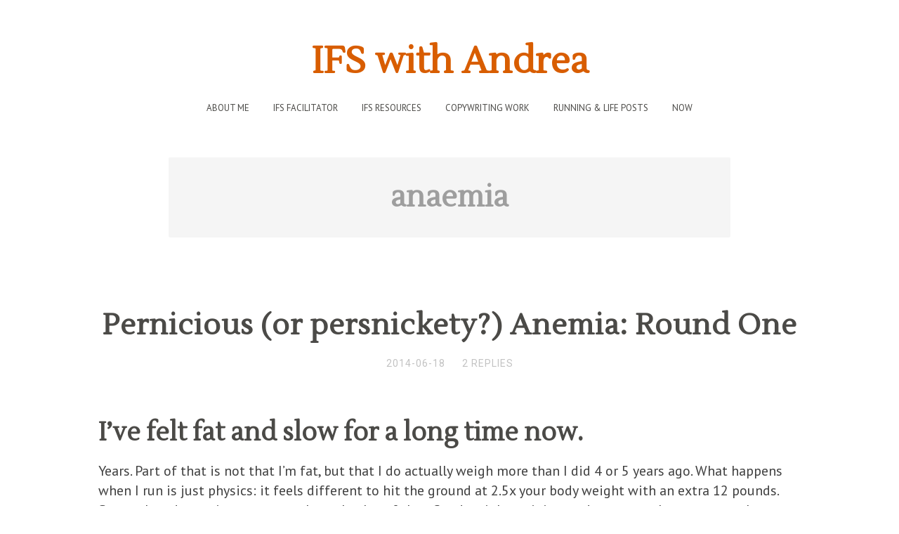

--- FILE ---
content_type: text/html; charset=UTF-8
request_url: https://andreafeucht.com/tag/anaemia/
body_size: 7568
content:
<!DOCTYPE html>
<html lang="en-US">
<head>
<meta charset="UTF-8">
<meta name="viewport" content="width=device-width, initial-scale=1">
<meta property="og:image" content="https://andreafeucht.com/wp-content/uploads/2019/09/infinity-love-polyamory_aabd4ba25163f939e4573ea098c8f35b_2000.jpg" />
<title>anaemia | IFS with Andrea</title>
<link rel="profile" href="http://gmpg.org/xfn/11">
<link rel="pingback" href="https://andreafeucht.com/xmlrpc.php">

<meta name='robots' content='max-image-preview:large' />
<link rel='dns-prefetch' href='//fonts.googleapis.com' />
<link rel="alternate" type="application/rss+xml" title="IFS with Andrea &raquo; Feed" href="https://andreafeucht.com/feed/" />
<link rel="alternate" type="application/rss+xml" title="IFS with Andrea &raquo; Comments Feed" href="https://andreafeucht.com/comments/feed/" />
<link rel="alternate" type="application/rss+xml" title="IFS with Andrea &raquo; anaemia Tag Feed" href="https://andreafeucht.com/tag/anaemia/feed/" />
<script type="text/javascript">
window._wpemojiSettings = {"baseUrl":"https:\/\/s.w.org\/images\/core\/emoji\/14.0.0\/72x72\/","ext":".png","svgUrl":"https:\/\/s.w.org\/images\/core\/emoji\/14.0.0\/svg\/","svgExt":".svg","source":{"concatemoji":"https:\/\/andreafeucht.com\/wp-includes\/js\/wp-emoji-release.min.js?ver=6.2.8"}};
/*! This file is auto-generated */
!function(e,a,t){var n,r,o,i=a.createElement("canvas"),p=i.getContext&&i.getContext("2d");function s(e,t){p.clearRect(0,0,i.width,i.height),p.fillText(e,0,0);e=i.toDataURL();return p.clearRect(0,0,i.width,i.height),p.fillText(t,0,0),e===i.toDataURL()}function c(e){var t=a.createElement("script");t.src=e,t.defer=t.type="text/javascript",a.getElementsByTagName("head")[0].appendChild(t)}for(o=Array("flag","emoji"),t.supports={everything:!0,everythingExceptFlag:!0},r=0;r<o.length;r++)t.supports[o[r]]=function(e){if(p&&p.fillText)switch(p.textBaseline="top",p.font="600 32px Arial",e){case"flag":return s("\ud83c\udff3\ufe0f\u200d\u26a7\ufe0f","\ud83c\udff3\ufe0f\u200b\u26a7\ufe0f")?!1:!s("\ud83c\uddfa\ud83c\uddf3","\ud83c\uddfa\u200b\ud83c\uddf3")&&!s("\ud83c\udff4\udb40\udc67\udb40\udc62\udb40\udc65\udb40\udc6e\udb40\udc67\udb40\udc7f","\ud83c\udff4\u200b\udb40\udc67\u200b\udb40\udc62\u200b\udb40\udc65\u200b\udb40\udc6e\u200b\udb40\udc67\u200b\udb40\udc7f");case"emoji":return!s("\ud83e\udef1\ud83c\udffb\u200d\ud83e\udef2\ud83c\udfff","\ud83e\udef1\ud83c\udffb\u200b\ud83e\udef2\ud83c\udfff")}return!1}(o[r]),t.supports.everything=t.supports.everything&&t.supports[o[r]],"flag"!==o[r]&&(t.supports.everythingExceptFlag=t.supports.everythingExceptFlag&&t.supports[o[r]]);t.supports.everythingExceptFlag=t.supports.everythingExceptFlag&&!t.supports.flag,t.DOMReady=!1,t.readyCallback=function(){t.DOMReady=!0},t.supports.everything||(n=function(){t.readyCallback()},a.addEventListener?(a.addEventListener("DOMContentLoaded",n,!1),e.addEventListener("load",n,!1)):(e.attachEvent("onload",n),a.attachEvent("onreadystatechange",function(){"complete"===a.readyState&&t.readyCallback()})),(e=t.source||{}).concatemoji?c(e.concatemoji):e.wpemoji&&e.twemoji&&(c(e.twemoji),c(e.wpemoji)))}(window,document,window._wpemojiSettings);
</script>
<style type="text/css">
img.wp-smiley,
img.emoji {
	display: inline !important;
	border: none !important;
	box-shadow: none !important;
	height: 1em !important;
	width: 1em !important;
	margin: 0 0.07em !important;
	vertical-align: -0.1em !important;
	background: none !important;
	padding: 0 !important;
}
</style>
	
<link rel='stylesheet' id='wp-block-library-css' href='https://andreafeucht.com/wp-includes/css/dist/block-library/style.min.css?ver=6.2.8' type='text/css' media='all' />
<link rel='stylesheet' id='classic-theme-styles-css' href='https://andreafeucht.com/wp-includes/css/classic-themes.min.css?ver=6.2.8' type='text/css' media='all' />
<style id='global-styles-inline-css' type='text/css'>
body{--wp--preset--color--black: #000000;--wp--preset--color--cyan-bluish-gray: #abb8c3;--wp--preset--color--white: #ffffff;--wp--preset--color--pale-pink: #f78da7;--wp--preset--color--vivid-red: #cf2e2e;--wp--preset--color--luminous-vivid-orange: #ff6900;--wp--preset--color--luminous-vivid-amber: #fcb900;--wp--preset--color--light-green-cyan: #7bdcb5;--wp--preset--color--vivid-green-cyan: #00d084;--wp--preset--color--pale-cyan-blue: #8ed1fc;--wp--preset--color--vivid-cyan-blue: #0693e3;--wp--preset--color--vivid-purple: #9b51e0;--wp--preset--gradient--vivid-cyan-blue-to-vivid-purple: linear-gradient(135deg,rgba(6,147,227,1) 0%,rgb(155,81,224) 100%);--wp--preset--gradient--light-green-cyan-to-vivid-green-cyan: linear-gradient(135deg,rgb(122,220,180) 0%,rgb(0,208,130) 100%);--wp--preset--gradient--luminous-vivid-amber-to-luminous-vivid-orange: linear-gradient(135deg,rgba(252,185,0,1) 0%,rgba(255,105,0,1) 100%);--wp--preset--gradient--luminous-vivid-orange-to-vivid-red: linear-gradient(135deg,rgba(255,105,0,1) 0%,rgb(207,46,46) 100%);--wp--preset--gradient--very-light-gray-to-cyan-bluish-gray: linear-gradient(135deg,rgb(238,238,238) 0%,rgb(169,184,195) 100%);--wp--preset--gradient--cool-to-warm-spectrum: linear-gradient(135deg,rgb(74,234,220) 0%,rgb(151,120,209) 20%,rgb(207,42,186) 40%,rgb(238,44,130) 60%,rgb(251,105,98) 80%,rgb(254,248,76) 100%);--wp--preset--gradient--blush-light-purple: linear-gradient(135deg,rgb(255,206,236) 0%,rgb(152,150,240) 100%);--wp--preset--gradient--blush-bordeaux: linear-gradient(135deg,rgb(254,205,165) 0%,rgb(254,45,45) 50%,rgb(107,0,62) 100%);--wp--preset--gradient--luminous-dusk: linear-gradient(135deg,rgb(255,203,112) 0%,rgb(199,81,192) 50%,rgb(65,88,208) 100%);--wp--preset--gradient--pale-ocean: linear-gradient(135deg,rgb(255,245,203) 0%,rgb(182,227,212) 50%,rgb(51,167,181) 100%);--wp--preset--gradient--electric-grass: linear-gradient(135deg,rgb(202,248,128) 0%,rgb(113,206,126) 100%);--wp--preset--gradient--midnight: linear-gradient(135deg,rgb(2,3,129) 0%,rgb(40,116,252) 100%);--wp--preset--duotone--dark-grayscale: url('#wp-duotone-dark-grayscale');--wp--preset--duotone--grayscale: url('#wp-duotone-grayscale');--wp--preset--duotone--purple-yellow: url('#wp-duotone-purple-yellow');--wp--preset--duotone--blue-red: url('#wp-duotone-blue-red');--wp--preset--duotone--midnight: url('#wp-duotone-midnight');--wp--preset--duotone--magenta-yellow: url('#wp-duotone-magenta-yellow');--wp--preset--duotone--purple-green: url('#wp-duotone-purple-green');--wp--preset--duotone--blue-orange: url('#wp-duotone-blue-orange');--wp--preset--font-size--small: 13px;--wp--preset--font-size--medium: 20px;--wp--preset--font-size--large: 36px;--wp--preset--font-size--x-large: 42px;--wp--preset--spacing--20: 0.44rem;--wp--preset--spacing--30: 0.67rem;--wp--preset--spacing--40: 1rem;--wp--preset--spacing--50: 1.5rem;--wp--preset--spacing--60: 2.25rem;--wp--preset--spacing--70: 3.38rem;--wp--preset--spacing--80: 5.06rem;--wp--preset--shadow--natural: 6px 6px 9px rgba(0, 0, 0, 0.2);--wp--preset--shadow--deep: 12px 12px 50px rgba(0, 0, 0, 0.4);--wp--preset--shadow--sharp: 6px 6px 0px rgba(0, 0, 0, 0.2);--wp--preset--shadow--outlined: 6px 6px 0px -3px rgba(255, 255, 255, 1), 6px 6px rgba(0, 0, 0, 1);--wp--preset--shadow--crisp: 6px 6px 0px rgba(0, 0, 0, 1);}:where(.is-layout-flex){gap: 0.5em;}body .is-layout-flow > .alignleft{float: left;margin-inline-start: 0;margin-inline-end: 2em;}body .is-layout-flow > .alignright{float: right;margin-inline-start: 2em;margin-inline-end: 0;}body .is-layout-flow > .aligncenter{margin-left: auto !important;margin-right: auto !important;}body .is-layout-constrained > .alignleft{float: left;margin-inline-start: 0;margin-inline-end: 2em;}body .is-layout-constrained > .alignright{float: right;margin-inline-start: 2em;margin-inline-end: 0;}body .is-layout-constrained > .aligncenter{margin-left: auto !important;margin-right: auto !important;}body .is-layout-constrained > :where(:not(.alignleft):not(.alignright):not(.alignfull)){max-width: var(--wp--style--global--content-size);margin-left: auto !important;margin-right: auto !important;}body .is-layout-constrained > .alignwide{max-width: var(--wp--style--global--wide-size);}body .is-layout-flex{display: flex;}body .is-layout-flex{flex-wrap: wrap;align-items: center;}body .is-layout-flex > *{margin: 0;}:where(.wp-block-columns.is-layout-flex){gap: 2em;}.has-black-color{color: var(--wp--preset--color--black) !important;}.has-cyan-bluish-gray-color{color: var(--wp--preset--color--cyan-bluish-gray) !important;}.has-white-color{color: var(--wp--preset--color--white) !important;}.has-pale-pink-color{color: var(--wp--preset--color--pale-pink) !important;}.has-vivid-red-color{color: var(--wp--preset--color--vivid-red) !important;}.has-luminous-vivid-orange-color{color: var(--wp--preset--color--luminous-vivid-orange) !important;}.has-luminous-vivid-amber-color{color: var(--wp--preset--color--luminous-vivid-amber) !important;}.has-light-green-cyan-color{color: var(--wp--preset--color--light-green-cyan) !important;}.has-vivid-green-cyan-color{color: var(--wp--preset--color--vivid-green-cyan) !important;}.has-pale-cyan-blue-color{color: var(--wp--preset--color--pale-cyan-blue) !important;}.has-vivid-cyan-blue-color{color: var(--wp--preset--color--vivid-cyan-blue) !important;}.has-vivid-purple-color{color: var(--wp--preset--color--vivid-purple) !important;}.has-black-background-color{background-color: var(--wp--preset--color--black) !important;}.has-cyan-bluish-gray-background-color{background-color: var(--wp--preset--color--cyan-bluish-gray) !important;}.has-white-background-color{background-color: var(--wp--preset--color--white) !important;}.has-pale-pink-background-color{background-color: var(--wp--preset--color--pale-pink) !important;}.has-vivid-red-background-color{background-color: var(--wp--preset--color--vivid-red) !important;}.has-luminous-vivid-orange-background-color{background-color: var(--wp--preset--color--luminous-vivid-orange) !important;}.has-luminous-vivid-amber-background-color{background-color: var(--wp--preset--color--luminous-vivid-amber) !important;}.has-light-green-cyan-background-color{background-color: var(--wp--preset--color--light-green-cyan) !important;}.has-vivid-green-cyan-background-color{background-color: var(--wp--preset--color--vivid-green-cyan) !important;}.has-pale-cyan-blue-background-color{background-color: var(--wp--preset--color--pale-cyan-blue) !important;}.has-vivid-cyan-blue-background-color{background-color: var(--wp--preset--color--vivid-cyan-blue) !important;}.has-vivid-purple-background-color{background-color: var(--wp--preset--color--vivid-purple) !important;}.has-black-border-color{border-color: var(--wp--preset--color--black) !important;}.has-cyan-bluish-gray-border-color{border-color: var(--wp--preset--color--cyan-bluish-gray) !important;}.has-white-border-color{border-color: var(--wp--preset--color--white) !important;}.has-pale-pink-border-color{border-color: var(--wp--preset--color--pale-pink) !important;}.has-vivid-red-border-color{border-color: var(--wp--preset--color--vivid-red) !important;}.has-luminous-vivid-orange-border-color{border-color: var(--wp--preset--color--luminous-vivid-orange) !important;}.has-luminous-vivid-amber-border-color{border-color: var(--wp--preset--color--luminous-vivid-amber) !important;}.has-light-green-cyan-border-color{border-color: var(--wp--preset--color--light-green-cyan) !important;}.has-vivid-green-cyan-border-color{border-color: var(--wp--preset--color--vivid-green-cyan) !important;}.has-pale-cyan-blue-border-color{border-color: var(--wp--preset--color--pale-cyan-blue) !important;}.has-vivid-cyan-blue-border-color{border-color: var(--wp--preset--color--vivid-cyan-blue) !important;}.has-vivid-purple-border-color{border-color: var(--wp--preset--color--vivid-purple) !important;}.has-vivid-cyan-blue-to-vivid-purple-gradient-background{background: var(--wp--preset--gradient--vivid-cyan-blue-to-vivid-purple) !important;}.has-light-green-cyan-to-vivid-green-cyan-gradient-background{background: var(--wp--preset--gradient--light-green-cyan-to-vivid-green-cyan) !important;}.has-luminous-vivid-amber-to-luminous-vivid-orange-gradient-background{background: var(--wp--preset--gradient--luminous-vivid-amber-to-luminous-vivid-orange) !important;}.has-luminous-vivid-orange-to-vivid-red-gradient-background{background: var(--wp--preset--gradient--luminous-vivid-orange-to-vivid-red) !important;}.has-very-light-gray-to-cyan-bluish-gray-gradient-background{background: var(--wp--preset--gradient--very-light-gray-to-cyan-bluish-gray) !important;}.has-cool-to-warm-spectrum-gradient-background{background: var(--wp--preset--gradient--cool-to-warm-spectrum) !important;}.has-blush-light-purple-gradient-background{background: var(--wp--preset--gradient--blush-light-purple) !important;}.has-blush-bordeaux-gradient-background{background: var(--wp--preset--gradient--blush-bordeaux) !important;}.has-luminous-dusk-gradient-background{background: var(--wp--preset--gradient--luminous-dusk) !important;}.has-pale-ocean-gradient-background{background: var(--wp--preset--gradient--pale-ocean) !important;}.has-electric-grass-gradient-background{background: var(--wp--preset--gradient--electric-grass) !important;}.has-midnight-gradient-background{background: var(--wp--preset--gradient--midnight) !important;}.has-small-font-size{font-size: var(--wp--preset--font-size--small) !important;}.has-medium-font-size{font-size: var(--wp--preset--font-size--medium) !important;}.has-large-font-size{font-size: var(--wp--preset--font-size--large) !important;}.has-x-large-font-size{font-size: var(--wp--preset--font-size--x-large) !important;}
.wp-block-navigation a:where(:not(.wp-element-button)){color: inherit;}
:where(.wp-block-columns.is-layout-flex){gap: 2em;}
.wp-block-pullquote{font-size: 1.5em;line-height: 1.6;}
</style>
<link rel='stylesheet' id='gravit-style-css' href='https://andreafeucht.com/wp-content/themes/gravit/style.css?ver=6.2.8' type='text/css' media='all' />
<style id='gravit-style-inline-css' type='text/css'>

        .site-info {
            color: #808080;
        }      

		.post-symbol, .post-symbol a, #menu-toggle { 
			color: #d85d00!important;
		}
        
		.site-info a {
			color: #c2c2c2;
		}

        .site-title a {
        color: #d85d00; 
    	}

        .about-me {
        	background-color: #FFFFFF; 
        }
       			.post-symbol {
       				display: none !important;
       			}
       		
				article:first-child {
  					margin-top:  20px !important;
				}
       		
</style>
<link rel='stylesheet' id='gravit-google-font-css' href='//fonts.googleapis.com/css?family=PT+Sans%3A400%2C700%2C400italic%2C700italic%7COpen+Sans%3A400%7CRoboto%7CLustria%3A400%2C700&#038;ver=6.2.8' type='text/css' media='all' />
<link rel='stylesheet' id='gravit-font-awesome-css' href='https://andreafeucht.com/wp-content/themes/gravit/css/font-awesome.min.css?ver=6.2.8' type='text/css' media='all' />
<script type='text/javascript' src='https://andreafeucht.com/wp-includes/js/jquery/jquery.min.js?ver=3.6.4' id='jquery-core-js'></script>
<script type='text/javascript' src='https://andreafeucht.com/wp-includes/js/jquery/jquery-migrate.min.js?ver=3.4.0' id='jquery-migrate-js'></script>
<link rel="https://api.w.org/" href="https://andreafeucht.com/wp-json/" /><link rel="alternate" type="application/json" href="https://andreafeucht.com/wp-json/wp/v2/tags/125" /><link rel="EditURI" type="application/rsd+xml" title="RSD" href="https://andreafeucht.com/xmlrpc.php?rsd" />
<link rel="wlwmanifest" type="application/wlwmanifest+xml" href="https://andreafeucht.com/wp-includes/wlwmanifest.xml" />
<meta name="generator" content="WordPress 6.2.8" />
<link rel="icon" href="https://andreafeucht.com/wp-content/uploads/2022/10/cropped-Screen-Shot-2022-10-23-at-13.56.27-32x32.png" sizes="32x32" />
<link rel="icon" href="https://andreafeucht.com/wp-content/uploads/2022/10/cropped-Screen-Shot-2022-10-23-at-13.56.27-192x192.png" sizes="192x192" />
<link rel="apple-touch-icon" href="https://andreafeucht.com/wp-content/uploads/2022/10/cropped-Screen-Shot-2022-10-23-at-13.56.27-180x180.png" />
<meta name="msapplication-TileImage" content="https://andreafeucht.com/wp-content/uploads/2022/10/cropped-Screen-Shot-2022-10-23-at-13.56.27-270x270.png" />
</head>

<body class="archive tag tag-anaemia tag-125 group-blog">

<div id="page" class="hfeed site">
		<header id="masthead" class="site-header" role="banner">
		<div class="site-branding">
							<h2 class="site-title"><a title="IFS with Andrea" href="https://andreafeucht.com/" rel="home">IFS with Andrea</a></h2>
						
			
						</div>	  	

			<nav id="site-navigation" class="main-navigation" role="navigation">

				<div class="menu-menu-1-container"><ul id="menu-menu-1" class="menu"><li id="menu-item-901" class="menu-item menu-item-type-post_type menu-item-object-page menu-item-901"><a href="https://andreafeucht.com/about-andrea/">About Me</a></li>
<li id="menu-item-878" class="menu-item menu-item-type-post_type menu-item-object-page menu-item-878"><a href="https://andreafeucht.com/internal-family-systems/">IFS Facilitator</a></li>
<li id="menu-item-1086" class="menu-item menu-item-type-post_type menu-item-object-page menu-item-1086"><a href="https://andreafeucht.com/ifs-resources/">IFS Resources</a></li>
<li id="menu-item-242" class="menu-item menu-item-type-post_type menu-item-object-page menu-item-242"><a href="https://andreafeucht.com/portfolio/">Copywriting Work</a></li>
<li id="menu-item-849" class="menu-item menu-item-type-post_type menu-item-object-page current_page_parent menu-item-849"><a href="https://andreafeucht.com/articles/">Running &#038; Life Posts</a></li>
<li id="menu-item-241" class="menu-item menu-item-type-post_type menu-item-object-page menu-item-241"><a href="https://andreafeucht.com/now/">now</a></li>
</ul></div>				
			</nav><!-- #site-navigation -->


		<div class="menu-mobile">
			<div class="site-branding-mobile">
													<h1 class="site-title"><a title="IFS with Andrea" href="https://andreafeucht.com/" rel="home">IFS with Andrea</a></h1>
											
			</div>

	  				<div id="menu-toggle">
	  					<i class="fa fa-bars"></i>
   					</div>

	  				<nav id="site-navigation-mobile" class="main-navigation" role="navigation">

						<div class="menu-menu-1-container"><ul id="menu-menu-2" class="menu"><li class="menu-item menu-item-type-post_type menu-item-object-page menu-item-901"><a href="https://andreafeucht.com/about-andrea/">About Me</a></li>
<li class="menu-item menu-item-type-post_type menu-item-object-page menu-item-878"><a href="https://andreafeucht.com/internal-family-systems/">IFS Facilitator</a></li>
<li class="menu-item menu-item-type-post_type menu-item-object-page menu-item-1086"><a href="https://andreafeucht.com/ifs-resources/">IFS Resources</a></li>
<li class="menu-item menu-item-type-post_type menu-item-object-page menu-item-242"><a href="https://andreafeucht.com/portfolio/">Copywriting Work</a></li>
<li class="menu-item menu-item-type-post_type menu-item-object-page current_page_parent menu-item-849"><a href="https://andreafeucht.com/articles/">Running &#038; Life Posts</a></li>
<li class="menu-item menu-item-type-post_type menu-item-object-page menu-item-241"><a href="https://andreafeucht.com/now/">now</a></li>
</ul></div>				
					</nav><!-- #site-navigation-mobile -->

					
					
	  	</div>

	</header><!-- #masthead -->

	<div id="content" class="site-content">
	<section id="primary" class="content-area">
		<main id="main" class="site-main" role="main">

		
			<header class="page-header">
				<div class="description-wrapper">
					<h1 class="page-title">
						anaemia					</h1>
				</div>
							</header><!-- .page-header -->

						
				
<article id="post-466" class="post-466 post type-post status-publish format-standard hentry category-fitness-and-athletics category-health category-nutrition category-science category-ultrarunning tag-anaemia tag-anemia tag-betaine-hcl tag-fatigued tag-hemolytic-anemia tag-malnutrition tag-overtraining tag-pernicious-anemia tag-sluggish tag-tired">

	
	<header class="entry-header">

		<div class="post-symbol">
			<i title="Standard Post" class="fa fa-thumb-tack"></i>
		</div>

		<h1 class="entry-title">
							<a href="https://andreafeucht.com/pernicious-or-persnickety-anemia-round-one/" rel="bookmark">Pernicious (or persnickety?) Anemia: Round One</a>
					</h1>
		
				<div class="entry-meta">
			<span class="posted-on"><a href="https://andreafeucht.com/pernicious-or-persnickety-anemia-round-one/" rel="bookmark"><time class="entry-date published" datetime="2014-06-18T22:20:13-06:00">2014-06-18</time></a></span><span class="sep-meta"></span> <span class="comments-meta"><a href="https://andreafeucht.com/pernicious-or-persnickety-anemia-round-one/#comments">2 Replies</a></span>		</div><!-- .entry-meta -->
		
	</header><!-- .entry-header -->

	<div class="entry-content">
		<h2>I&#8217;ve felt fat and slow for a long time now.</h2>
<p>Years. Part of that is not that I&#8217;m fat, but that I do actually weigh more than I did 4 or 5 years ago. What happens when I run is just physics: it feels different to hit the ground at 2.5x your body weight with an extra 12 pounds. Strength and experience can get through a lot of that. Good weight training, endurance work, neuromuscular development &#8211; all of these contribute to performance even when not at the featherweight category.</p>
<p>And yet. Feeling like you&#8217;ve strapped on a soggy wetsuit when going out for a run or trying to bound up a hill and gasping like two decades just jumped on your back ain&#8217;t fun.</p>
<p>So I turn to my red fluid of life: blood. Specifically, the known condition deep in my tissues that has lie in wait for years without too much bother: anemia. Uh-Knee-Me-Uh. Sexy, huh?</p>
<h3>What is anemia?</h3>
<p>Anemia (or anaemia for the fancy) means a lot of things, just like being overly warm can mean a lot of things. You might have a parka on. Or it might be 100 degrees out. Or you might be feverish. Or you might have just eaten Thanksgiving dinner.</p>
<p>With anemia, generally there&#8217;s something going on with the available red blood cells and/or their ability to give you oxygen when you request it, either by bounding up a hill or by getting out of bed.</p>
<p>I&#8217;ve learned craptons by reading the overview on the <a title="All Kinds of Anemias by Merck" href="http://www.merckmanuals.com/professional/hematology_and_oncology/approach_to_the_patient_with_anemia/evaluation_of_anemia.html" target="_blank" rel="noopener noreferrer">Merck site</a>, which delineates different kinds of anemia and how one might get them. Anemias that I am extremely unlikely to have: excessive bleeding, sickle cell disorder, certain other genetic diseases.</p>
<p>Candidates for my own anemia, from lifestyle and bloodwork:</p>
<ul>
<li>footstrike hemolysis (basically when my feet hit the ground the red blood cells get smooshed and die)</li>
<li>B12 deficiency (mine is low-ish but not that low, also I get numb fingers sometimes like Reynaud&#8217;s)</li>
<li>&#8220;simple&#8221; iron deficiency (caused by malabsorption &#8211; gut issues)</li>
<li>G6PD deficiency (genetic mutation, can be triggered by infection or <a title="Favism - anemia from beans" href="https://en.wikipedia.org/wiki/Favism" target="_blank" rel="noopener noreferrer">fava beans</a>. Yes, fava beans.)</li>
</ul>
<p>So&#8230;. there are a lot of moving parts. But one thing I can start with is to try to increase nutrient absorption. I eat in a manner that does not explain my low nutrient levels &#8211; seriously I should be super high in damn near everything, and I&#8217;m not.</p>
<h3>First experiment: HCl</h3>
<div style="width: 343px" class="wp-caption aligncenter"><a href="http://cdn2.scdlifestyle.com/wp-content/uploads/2012/03/Supplement-with-betaine-hcl.png"><img decoding="async" src="http://cdn2.scdlifestyle.com/wp-content/uploads/2012/03/Supplement-with-betaine-hcl.png" alt="" width="333" height="246" /></a><p class="wp-caption-text">From scdlifestyle.com &#8211; an awesome HCl resource!</p></div>
<p>Poor absorption of nutrients can be simply because there ain&#8217;t enough acid in one&#8217;s stomach. Supplementing with Betaine HCl will <a title="More stomach acid is better from Balanced Bites" href="http://balancedbites.com/2012/01/why-you-want-more-stomach-acid-not-less.html" target="_blank" rel="noopener noreferrer">increase stomach acid and lead to better breakdown of food</a>. It&#8217;s not crazy. (In fact, LOW stomach acid, not high, is the <a title="Chris Kresser on heartburn and GERD" href="http://chriskresser.com/get-rid-of-heartburn-and-gerd-forever-in-three-simple-steps" target="_blank" rel="noopener noreferrer">most common factor in heartburn and GERD</a>. Weird, huh?)</p>
<p>I&#8217;m excited to try this, even though I&#8217;ve known for years about HCl. No time like the present, I suppose. I&#8217;ll follow some <a title="Common HCl mistakes from scdlifestyle" href="http://scdlifestyle.com/2013/10/4-common-betaine-hcl-mistakes/" target="_blank" rel="noopener noreferrer">good guidelines</a> about how to do it right, and let&#8217;s see how it goes.</p>
			</div><!-- .entry-content -->
</article><!-- #post-## -->

			
			
			
		
		</main><!-- #main -->
	</section><!-- #primary -->


	<div class="sidebar">
		<div id="secondary" role="complementary">
			<div class="widget-area">
				
				<aside id="search-2" class="widget widget_search"><form role="search" method="get" class="search-form" action="https://andreafeucht.com/">
	<label>
		<span class="screen-reader-text">Search for:</span>
		<input type="search" class="search-field" placeholder="Search &hellip;" value="" name="s">
	</label>
	<input type="submit" class="search-submit" value="Search">
</form>
</aside>
		<aside id="recent-posts-2" class="widget widget_recent_entries">
		<h1 class="widget-title">Recent Posts</h1>
		<ul>
											<li>
					<a href="https://andreafeucht.com/there-are-two-kinds-of-cravings-only-one-matters/">There Are Two Kinds of Cravings: Only One Matters</a>
									</li>
											<li>
					<a href="https://andreafeucht.com/tattoos-are-for-closers/">Tattoos Are For Closers</a>
									</li>
											<li>
					<a href="https://andreafeucht.com/secrets-to-running-100-miles-under-24-hours/">Secrets To Running 100 Miles Under 24 Hours</a>
									</li>
											<li>
					<a href="https://andreafeucht.com/the-heroines-journey/">The Heroine&#8217;s Journey</a>
									</li>
											<li>
					<a href="https://andreafeucht.com/utmb-2019-if-a-lifeline-appears-say-yes/">UTMB 2019: If A Lifeline Appears, Say Yes</a>
									</li>
					</ul>

		</aside>				
			</div>
		</div><!-- #secondary -->
	</div><!-- .sidebar -->

<!--  -->

	</div><!-- #content -->

	<footer id="colophon" class="site-footer" role="contentinfo">
		<div class="site-info">
			All rights reserved.		</div><!-- .site-info -->
	</footer><!-- #colophon -->
</div><!-- #page -->

<script type='text/javascript' src='https://andreafeucht.com/wp-content/themes/gravit/js/navigation.js?ver=20120206' id='gravit-navigation-js'></script>
<script type='text/javascript' src='https://andreafeucht.com/wp-content/themes/gravit/js/skip-link-focus-fix.js?ver=20130115' id='gravit-skip-link-focus-fix-js'></script>

</body>
</html>

<!-- Page cached by LiteSpeed Cache 7.6.2 on 2026-01-12 22:09:27 -->